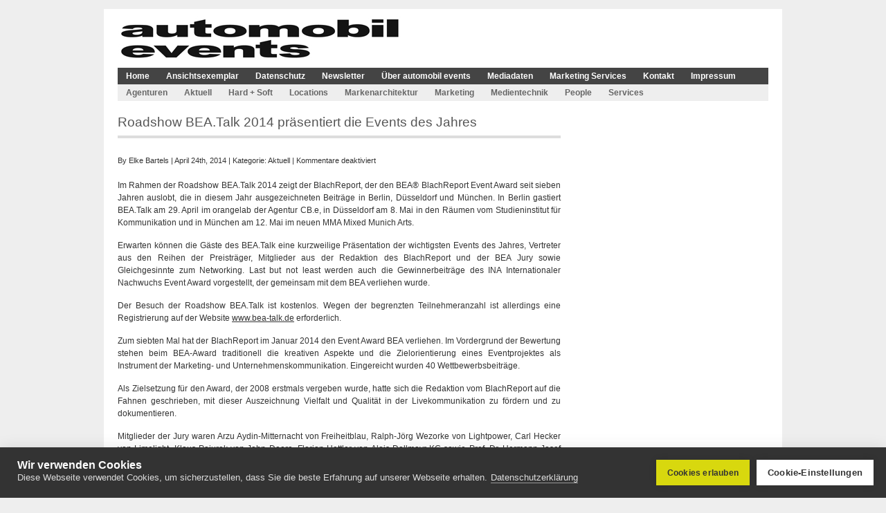

--- FILE ---
content_type: text/css
request_url: https://www.automobil-events.de/wp-content/themes/wyntonmagazine/style.css
body_size: 3790
content:
/*  
Theme Name: PRiNZ WyntonMagazine
Theme URI: 
Description: A premium magazine-style layout for Wordpress with multiple functionalities and additional page templates. "Brother" of my BranfordMagazine theme.
Version: 1.1
Author: Michael Oeser
Author URI: http://www.der-prinz.com

The CSS, XHTML and design is released under GPL:
http://www.opensource.org/licenses/gpl-license.php

Credits
 =======

My very special thanks go out to all of you out there
using the theme and sending me tons of emails telling me how great this theme is.

THANK YOU ALL!!!


/******************************************
*   HTML Elements                         
******************************************/

* {
	margin:0;
	padding:0;
}

body,html {
	min-height:101%;
}
	
body {
	background:/*url(images/backgrounds/bg_leadcontainer.jpg) repeat-x 0px 0px #252525*/ #eee;
	color: #333;
	padding: 13px 0 25px 0;
}

body, select, input, textarea {
	font: 12px Arial, Verdana, Sans-Serif;
	line-height:1.5em;
}
	
p {
	margin: 15px 0;
}


hr {
	display: block;
	height:4px;
	background:#ddd;
	border:0;
	}

small {
	font-size: 0.9em;
	padding:3px 0px;
	}

.advert {
         text-align:center;
         }
	
/******* Hyperlinks ********************/

/* standard link behaviour */
a:link, a:active, a:visited { 
	color:#333;
	text-decoration: underline; 
	} 
a:hover	{ 
	color:#333;
	text-decoration: none; 
	}

/* How the links in the leadstory area on the homepage look like */
#leadcontainer a {color:#fff;}

/* Title area links */
.title:link, .title:active, .title:visited { 
	color: #666; 
	text-decoration: none;
	} 
.title:hover { 
	color: #666; 
	text-decoration: underline;
	} 
	
/* HTML headline links */
h3 a:link, h3 a:active, h3 a:visited  {text-decoration:none;}
h3 a:hover {text-decoration:underline;}

h4 a:link, h4 a:active, h4 a:visited  {color:#666; text-decoration:none;}
h4 a:hover {text-decoration:underline;}

/* Links in the sidebar */
#sidelist a:link, #sidelist a:active, #sidelist a:visited {text-decoration:none;}
#sidelist a:hover {text-decoration:underline;}
#sidelist .children li a, #sidelist .children li a:visited {
	padding:2px 2px 2px 0px;
	border:0;
	background:#eee;
	color: #666;
	}
#sidelist .children li a:hover, #sidelist .children li a:active	{color:#000;}

/* How tags appear */
#tags a {text-decoration:none;}
#tags a:hover {text-decoration:underline;}

/* Links within comments metadata (date, Author etc.) */
.commentmetadata a:link, .commentmetadata a:active, .commentmetadata a:visited  {text-decoration:none;}
.commentmetadata a:hover {text-decoration:underline;}

/* Links in the footer */
#footer a {text-decoration: none;} 
#footer a:hover	{text-decoration: underline;}


/****** Images ****************************/

img, a:link img, a:visited img{border:0px solid #999; padding:1px;}
img.left,img.center,img.right,img.norm{ margin:5px 12px 5px 0; border:1px solid #999; padding:1px;}
img.left{ float:left; margin:0 12px 5px 0; }
img.center{ display:block; margin:0 auto 5px auto; }
img.right{ float:right; margin:0 0 5px 12px; }
#leadpic {float:left;margin: 0 20px 10px 0;padding:1px;border:1px solid #999;}
.home-cat-img {float:left; margin:0 6px 4px 0;}

	
		
/******************************************
*   Main Element Structure                         
******************************************/

#page { /* main container */
	width:940px;
	margin:0 auto;
	font-size:1em;
	background:#FFF;
	padding: 10px 20px 40px 20px;
	border-top:0px solid #999;
	border-bottom:0px solid #999;
	}

#branding {/* Where the logo is located */
	width:450px;
	height:75px;
	padding-bottom:0px;
        padding-top:0px;
	background:url(images/backgrounds/automobil.jpg) no-repeat;
	}

.left {
	float:left;
	}
.banner {
	float:right;
	margin-top:0px;
	margin-bottom: 12px;
}
.right {
	float:right;
	}

#sidebar {
	width: 240px;
	float:right
	}


/* The 3 columns on the homepage */

#homeleftcol {
	width:30%;
	border-right:1px solid #ccc;
	padding-right:20px;
	text-align:left;
	float:left;
	}
	
#homemidcol {
	width:30%;
	padding:0 20px 0 20px;
	text-align:left;
	float:left;
	}
	
#homerightcol {
	width:30%;
	border-left:1px solid #ccc;
	padding-left:20px;
	text-align:left;
	float:right;
	}
		
	
/******************************************
*   Sidebar stuff exept hyperlinks                        
******************************************/
	
#sidelist li {list-style:none}
	
.bullets li {
	list-style:none;
	border-bottom:1px solid #FFF;
	}
	
#sidelist .bullets li {
	list-style:square;
	margin-bottom:5px;
	margin-left:22px;
	}

#sidelist .children {background:#eee;}

#sidelist .children li {
	background: #eee;
	list-style: none;
	margin-left:15px;
	padding-left:15px;
	border-bottom:1px solid #fff;
	}
	
#sidelist .recent li{
	margin-bottom:5px;
	padding-left:20px;
	background:url(images/icons/icon_recent.gif) no-repeat;
	}

#sidelist .recent-comments li{
	margin-bottom:5px;
	padding-left:20px;
	background:url(images/icons/icon_comments.gif) no-repeat;
	}

#sidelist .more li{
	margin-bottom:5px;
	padding-left:20px;
	background:url(images/icons/icon_categories.gif) no-repeat;
	}

#sidelist .feed li{
	margin-bottom:5px;
	padding-left:20px;
	background:url(images/icons/rss.gif) no-repeat;
	}
	
	
	
/******************************************
*   All Headlines and related stuff                         
******************************************/

.leadmeta, .leadmeta a {/* That�s how the Date and Author appear in the leadarticle section above the Headline */
	font: 0.9em Arial, Helvetica, sans-serif;
	margin-top:-4px;
	color:#ddd;
	text-decoration:none;
	}
	
.blogtitle, .blogtitle a {/* That�s only relevant, if you don�t use an image for your Logo in the header */
	color: #000;
	font-size: 1.8em;
	font-family: Georgia, "Times New Roman", Times, serif;
	font-weight: regular;
	padding: 20px 0px 10px 0px;
	text-decoration:none;
	}

.cat-head {/* Background for the category teasers headline on the homepage */
	margin-bottom:3px;
	background-color:#ddd;
	padding:3px 2px 1px 4px;
	}

h1 {
	color: #555555;
	font-size: 1.6em;
	font-family: Arial, Helvetica, sans-serif;
	font-weight: bold;
	margin: 0px 10px 0px 0px;
	padding: 20px 0px 0px 10px;
	}
	
h2 {
	color: #555555;
	font: 1.6em Arial, Helvetica, sans-serif;
	font-weight:normal;
	padding-bottom:8px;
	border-bottom:4px solid #ddd;
	margin: 20px 0;
	}

h3 {
	font: 0.9em Arial, Helvetica, sans-serif;
	text-transform:uppercase;
	letter-spacing:0.1em;
	margin-bottom:4px;
	font-weight:bold;
	color:#999999;
	}

#sidebar h2, #sidebar h3 a {
	font: 0.9em Arial, Helvetica, sans-serif;
	text-transform:uppercase;
	letter-spacing:0.1em;
	margin-bottom:4px;
	font-weight:bold;
	color:#999999;
	}

#sidebar h3, #sidebar h2 {
	font-size:0.9em;
	border-top:4px solid #ddd;
	border-bottom:1px solid #ddd;
	padding:5px 0 5px 2px;
	margin:20px 0 15px 0;
	color:#999999;
	}

h3#respond {
	border-top:4px solid #ddd;
	margin-top:25px;
	padding-top:20px
	}

h3#comments {
	margin-top:32px
	}

h4 {
	color:#444;
	font-size:1.2em;
	margin-bottom:6px;
	}
	
	
/******************************************
*   Content styles                    
******************************************/

/* some structural styles for the content area */

#content {/* main content (left of sidebar) */
	width:640px;
	float:left
	}

#pagecontent { /* content area in static pages (without sidebar) */
	width:820px;
	float:left;
	}

#homecontent-top {/* The upper area on the homepage */
	margin-top: 5px;
	width: 940px;
}
	
#homecontent-bottom {/* The lower area f the homepage */
	width:900px;
	margin-top:20px;
	}

#homecontent-topleft {/* The left side of the upper area (where the leadstory area is located) */
	width: 600px;
	}

#homecontent-topright {/* The right upper area (where the three feature boxes appear) */
	width: 300px;
	}
	


/* The lead story on the honmepage */

#leadcontainer {
	background:/*url(images/backgrounds/bg_leadcontainer.jpg) repeat-x 0px 0px #777777 */ #444;
	color:#ddd;
	border-top:4px solid #e5e5e5;
	border-bottom:4px solid #e5e5e5;
	padding:15px;
	width:592px;
	min-height:380px;
	}



#leadcontainer .title {
	font:2.2em Arial, Helvetica, sans-serif;
	line-height:100%;
	display:block;
	padding-bottom:7px;
	color: #e5e5e5;
	}

#leadheader {
	display:block;
	}

#leadheader a {color:#ddd;}


	

.read-on a { /* This can be used to format the "continue readng..." link in the lead story */
	text-decoration:none;
	}
	
.read-on a:hover {color:#e5e5e5!important;}

	
/* Featured Articles formatting in "hometop-rightcol" */

.feature {
	background: #eee;
	padding:10px 10px 10px 20px;
	border-top:2px solid #ccc;
	border-bottom:2px solid #ccc;
	}

.feature:hover {
	background:#ddd;
	border-top:2px solid #999;
	border-bottom:2px solid #999;
	}

/*.feature p { margin:0;	}*/

#hometop-rightcol img {
	margin-bottom:4px;
	padding:1px;
	border:1px solid #999;
	}

#hometop-rightcol .feature {margin-bottom: 10px;}

#hometop-rightcol.title, #hometop-rightcol a.title  {
	font-family: Arial, Helvetica, sans-serif;
	font-size:1.2em;
	color: #666;
	margin:10px 0 15px 0;
	}

/**********************************************************/
	
.description {
	font-size: 1.3em;
	font-weight: bold; 
	color:#999;
	}
		
.title, a.title  {
	font-family: Arial, Helvetica, sans-serif;
	font-size:1.4em;
	color: #999999;
	margin:10px 0 15px 0;
	}
		
#homemidcol .clearfloat, #homeleftcol .clearfloat, #homerightcol .clearfloat {
	border-bottom:1px solid #ccc;
	padding:12px 0;
	}	

/* Pagination formats for the achives (previous and next links) */	

.navigation a {
	width: 120px;
	border: 1px dotted #ccc;
	padding:2px 4px 2px 4px;
	text-align:center;
	font-size:0.9em;
	text-decoration:none;
	color:#666;
	}

.navigation a:hover {
	background-color:#eee;
	}

.preventries {
	float:left;
	}

.nextentries {
	float:right;
	}
	

/*Post Formatting*/

.entry {
	padding-bottom:28px;
	text-align:justify;
	}

.post blockquote {
	color:#666;
	padding:6px 14px;
	margin:18px 35px;
	border-top:1px solid #DDD;
	border-bottom:1px solid #DDD;
	}	

.post ul li {
	list-style:square;
	margin-bottom:5px;
	margin-left:42px;
	}

.post ol li {
	margin-bottom:5px;
	margin-left:48px;
	}
	
#tags {
	padding:5px;
	background-color:#eee;
	border-bottom:1px solid #999;
	border-top:1px solid #999;	
	}	
		
.postmetadata {margin: 30px 0;}
	

/* Form Elements */

select {
	background:#eee;
	border-top:2px solid #999;
	border-bottom:2px solid #999;
	border-left:none;
	border-right:none;
	width:100%
	}
	

#searchform {padding:16px 5px 0 0;}

.searchbutton {
	font-weight:bold;
	padding: 1px;
	background:#fff;
	color:#999;
	border:1px solid #ddd;
	}

.searchbutton:hover {
	color:#666;
	background:#eee;
	border:1px solid #999;
	text-decoration:none;
	}

.searchfield {
	width:150px;
	padding: 1px 1px 1px 20px;
	background: url(images/icons/search-16.png) no-repeat #fff;
	color:#666;
	border:1px solid #ddd;
	}

.searchfield:hover, .searchfield:focus {
	background: url(images/icons/search-16.png) no-repeat #eee;
	border:1px solid #999;
	text-decoration:none;
	}


.button {
	font-weight:bold;
	padding: 1px;
	background:#fff;
	color:#666;
	border-top:2px solid #ddd;
	border-bottom:2px solid #ddd;
	border-left:none;
	border-right:none;
	}

.button:hover {
	color:#333;
	background:#eee;
	border-top:2px solid #999;
	border-bottom:2px solid #999;
	border-left:none;
	border-right:none;
	text-decoration:none;
	}

#commentform input {
	width: 170px;
	margin: 5px 5px 1px 0;
	border-top:2px solid #ddd;
	border-bottom:2px solid #ddd;
	border-left:none;
	border-right:none;
	}

#commentform textarea {
	background:#eee;
	width: 100%;
	margin-top:5px;
	border-top:2px solid #ddd;
	border-bottom:2px solid #ddd;
	border-left:none;
	border-right:none;
	}

#commentform textarea:hover, #commentform textarea:focus {background:#fff;}


/* Comments*/

.commentlist {
	padding-left:30px;
	}
	
.commentlist li {
	margin: 15px 0 3px;
	padding: 8px 15px 10px 15px;
	background:#eee;
	border-top:1px solid #999;
	border-bottom:1px solid #999;
	}

#commentform small {
	background:#FFF;
	font-weight:bold;
	padding:0;
	}
	
.commentmetadata {
	display: block;
	}

.commentlist small {
	background:#fff;
	padding:2px 5px 2px 5px;
	border-top:1px solid #999;
	border-bottom:1px solid #999;
	}

.commentlist cite { font-weight:bold; }	
	

/* Float Properties*/

.clear {
	clear:both;
	}

.clearfloat:after {
	display:block;
	visibility:hidden;
	clear:both;
	height:0;
	content:".";
	}

.clearfloat {/*never delete this otherwise MSIE will kill the layout */
	display:inline-block;
	}	

.clearfloat {/*never delete this otherwise MSIE will kill the layout */
	display:block;
	}
	
	
/******************************************
*   Footer                        
******************************************/

#footer {
	margin: 0 auto;
	width: 900px;
	font-size:0.9em;
	text-align:center;
	padding-top:15px;
	color:#666;
	}

#footer a {
	color:#333;
	}

/* ============== */
table.anzeige {
 background: #fff7ed;
 border: 1px solid #cccccc;
 margin-bottom: 5px;
 width: 300px;
}
table.anzeige tr {
 vertical-align: top;
}
table.anzeige tr > td.titel {
 color: #000000 !important;
 font-size: 12px;
 font-weight: bold;
 text-align: left;
}
table.anzeige tr > td.ads {
 font-color: #cccccc;
 font-size: 10px;
 text-align: left;
}
table.anzeige tr > td.video {
 text-align: center;
 width: 295px;
}
table.anzeige tr > td.video img {
 height: auto;
 max-width: 260px;
}
table.anzeige a {
 color: #0000bb;
}
table.anzeige a:hover {
 color: #ff0000;
}
.cc_container {
	opacity: 0.85;
}

.headerbanner {
}
.superbanner {
	margin: 5px 0 0;
	text-align: center;
}

--- FILE ---
content_type: application/javascript
request_url: https://www.automobil-events.de/wp-content/themes/wyntonmagazine/js/dropdowns.js
body_size: 528
content:
// Dropdown menue script taken from http://www.htmldog.com/articles/suckerfish/dropdowns/
// To modify the behaviour and look of the dropdown menues goto /styles/nav.css

<!--//--><![CDATA[//><!--
sfHover = function() {
	if (!document.getElementsByTagName) return false;
	// This is the first manu, the pages.
	var sfEls = document.getElementById("nav").getElementsByTagName("li");

	// This line below is for the second menu (categories). If you only have one menu - delete the line below //
	var sfEls1 = document.getElementById("catnav").getElementsByTagName("li");
	//

	for (var i=0; i<sfEls.length; i++) {
		sfEls[i].onmouseover=function() {
			this.className+=" sfhover";
		}
		sfEls[i].onmouseout=function() {
			this.className=this.className.replace(new RegExp(" sfhover\\b"), "");
		}
	}

	// This is for the second menu (categories). If you only have one menu - delete the "for" loop below //
	for (var i=0; i<sfEls1.length; i++) {
		sfEls1[i].onmouseover=function() {
			this.className+=" sfhover1";
		}
		sfEls1[i].onmouseout=function() {
			this.className=this.className.replace(new RegExp(" sfhover1\\b"), "");
		}
	}
	//

}
if (window.attachEvent) window.attachEvent("onload", sfHover);
//--><!]]>



--- FILE ---
content_type: text/javascript
request_url: https://cookiehub.net/cc/b5e504ef.js
body_size: 12492
content:
!function(e){function t(s){if(i[s])return i[s].exports;var a=i[s]={i:s,l:!1,exports:{}};return e[s].call(a.exports,a,a.exports,t),a.l=!0,a.exports}var i={};t.m=e,t.c=i,t.d=function(e,i,s){t.o(e,i)||Object.defineProperty(e,i,{configurable:!1,enumerable:!0,get:s})},t.n=function(e){var i=e&&e.__esModule?function(){return e.default}:function(){return e};return t.d(i,"a",i),i},t.o=function(e,t){return Object.prototype.hasOwnProperty.call(e,t)},t.p="javascripts/",t(t.s=0)}([function(e,t,i){e.exports=i(1)},function(e,t,i){"use strict";Object.defineProperty(t,"__esModule",{value:!0});i(2)},function(e,t,i){"use strict";var s=i(3),a=i(4),o=i(5),n=i(6);!function(e){for(var t=document.querySelectorAll("[data-consent]"),i=0;i<t.length;i++)"SCRIPT"!=t[i].nodeName&&"IFRAME"!=t[i].nodeName&&(t[i].dataset.display=t[i].style.display,void 0==t[i].dataset.inverse&&(t[i].style.display="none"));if(!e.hasInitialised){var l=(new a.a).util;e.Popup=function(){function e(){this.initialise.apply(this,arguments)}function t(e,t){this.options.features.preconsent=!0,this.options.features.geolocation=!1,this.options.features.cookieLaws=!1,this.choice.answered=!0,this.choice.cookieLaws=!1;for(var s=0;s<this.choice.categories.length;s++)this.choice.categories[s].value=!0;i.call(this,!0,3,!0),this.options.render&&c.call(this)}function i(e,t,i){if(e){this.options.onInitialise.bind(this)(this.choice)}else this.consentMode();for(var s=0;s<this.choice.categories.length;s++){var o=this.choice.categories[s].value;!this.choice.answered&&(this.options.features.preconsent||this.choice.preconsent||this.choice.categories[s].preconsent)&&(o=!0);for(var n=document.querySelectorAll('[data-consent="'+this.choice.categories[s].id+'"]'),c=0;c<n.length;c++)"SCRIPT"!=n[c].nodeName&&"IFRAME"!=n[c].nodeName&&(o?void 0==n[c].dataset.inverse?n[c].style.display=n[c].dataset.display:n[c].style.display="none":void 0==n[c].dataset.inverse?n[c].style.display="none":n[c].style.display=n[c].dataset.display);l.gtmVariable("cookiehub_"+this.choice.categories[s].id,o)}if(e?(this.consentMode(),l.gtmEvent("cookiehub_ready")):l.gtmEvent("cookiehub_modified"),i){var r=this.options.cookie;l.setCookie(r.name,JSON.stringify(this.choice),r.expiryDays,r.domain,r.path,this.options.encode,r.sameSite,r.secure)}t&&this.logConsent(t);for(var s=0;s<this.choice.categories.length;s++)if(!this.choice.categories[s].fired){this.choice.categories[s].fired=!0;var o=this.choice.categories[s].value;!this.choice.answered&&(this.options.features.preconsent||this.choice.preconsent||this.choice.categories[s].preconsent)&&(o=!0);var h=a.call(this,this.choice.categories[s].id);if(o)l.gtmEvent("cookiehub_"+this.choice.categories[s].id),this.injectDeferedScripts(this.choice.categories[s].id),null!=h&&(h.onAllow&&h.onAllow.call(this),this.options.onAllow.call(this,this.choice.categories[s].id));else if(null!=h&&!e){h.onRevoke&&h.onRevoke.call(this);var d=h.cookies;if(null!=d)for(var p=0;p<d.length;p++)"cookiehub"!=d[p].name&&(""==d[p].path?l.deleteStorage(d[p].name):l.deleteCookie(d[p].name,d[p].hostname));this.options.onRevoke.call(this,this.choice.categories[s].id)}}}function a(e){for(var t=0;t<this.options.categories.length;t++)if(this.options.categories[t].id==e)return this.options.categories[t];return null}function c(){if("ch2-theme-custom"==this.options.theme)r();else{var e=document.createElement("link");"ch2-theme-simple"==this.options.theme?e.href="https://static.cookiehub.com/c2/css/2.3.5.css":e.href="https://static.cookiehub.com/c2/css/2.3.5.css",e.type="text/css",e.rel="stylesheet",e.onload=r.bind(this),document.getElementsByTagName("head")[0].appendChild(e)}}function r(){this.options.enabled&&this.choice.cookieLaws||!this.options.render||d.call(this),this.options.enabled&&(d.call(this),this.choice.answered?setTimeout(function(e){e.openIcon()},10,this):this.options.dialog.enabled?setTimeout(function(e){e.openDialog()},10,this):setTimeout(function(e){e.openSettings()},10,this)),this.options.features.blockCookies&&this.blockCookies(),i.call(this,!0,!1,!1)}function h(){1==navigator.doNotTrack&&(this.choice.dnt=!0);for(var e=0;e<this.options.categories.length;e++){var t=this.options.categories[e],i=!t.changeable;this.options.features.preconsent&&(i=!0,t.tracking&&this.choice.dnt&&(i=!1));var s={cid:t.cid,id:t.id,value:i,preconsent:t.preconsent,fired:!1};this.choice.categories.push(s)}var a=l.getCookie(this.options.cookie.name,this.options.encode);if(void 0!=a){var o=JSON.parse(a),n=1;if(null!=o.revision&&(n=o.revision),n<this.options.revision){var t=this.options.cookie;return void l.deleteCookie(this.options.cookie.name,t.domain)}this.choice.answered=o.answered,this.choice.revision=o.revision,this.choice.cookieLaws=o.cookieLaws,this.choice.token=o.token;for(var e=0;e<this.choice.categories.length;e++)for(var c=0;c<o.categories.length;c++)this.choice.categories[e].id==o.categories[c].id&&(this.choice.categories[e].value=o.categories[c].value)}}function d(){var e=this.options,t=new n.a;t.initialize(this.options,this.choice);var i=t.render(),s=document.createElement("div");if(s.className="ch2",s.innerHTML=i,null==this.options.container?document.body.appendChild(s):this.options.container.appendChild(s),this.el.container=l.getFirstElementByClass("ch2-container"),this.el.settings=l.getFirstElementByClass("ch2-settings"),this.el.dialog=l.getFirstElementByClass("ch2-dialog"),this.el.icon=l.getFirstElementByClass("ch2-icon"),this.options.color&&"ch2-theme-simple"!=this.options.theme&&"ch2-theme-custom"!=this.options.theme){var a="";a+=".ch2-style-light .ch2-btn-primary, .ch2-style-dark .ch2-btn-primary { background: "+this.options.color,null!=this.options.accentTextColor&&""!=this.options.accentTextColor&&(a+=";color:"+this.options.accentTextColor),a+="}",a+=".ch2-style-light .ch2-btn-primary:hover, .ch2-style-dark .ch2-btn-primary:hover { background: "+this.options.color+"; box-shadow: 0px 0px 20px 0 "+this.options.color+"66; }",a+=".ch2-style-light .ch2-switch input:checked + label, .ch2-style-dark .ch2-switch input:checked + label { background: "+this.options.color+" }",a+=".ch2-style-light.ch2-icon a:hover svg { border: 2px solid "+this.options.color+"; fill: "+this.options.color+" }",a+=".ch2-style-dark.ch2-icon a:hover svg { border: 2px solid "+this.options.color+"; background: "+this.options.color+" }",a+="@media (max-width: 800px) {",a+=".ch2-settings-declaration table tbody tr td:not([colspan]):nth-child(1)::before { content: '"+t.getLabelValue("cookie_name")+": '; }",a+=".ch2-settings-declaration table tbody tr td:not([colspan]):nth-child(2)::before { content: '"+t.getLabelValue("cookie_hostname")+": '; }",a+=".ch2-settings-declaration table tbody tr td:not([colspan]):nth-child(3)::before { content: '"+t.getLabelValue("cookie_path")+": '; }",a+=".ch2-settings-declaration table tbody tr td:not([colspan]):nth-child(4)::before { content: '"+t.getLabelValue("cookie_expiry")+": '; }",a+="}";var o=document.createElement("style");o.type="text/css",o.styleSheet?o.styleSheet.cssText=a:o.appendChild(document.createTextNode(a)),document.getElementsByTagName("head")[0].appendChild(o)}this.el.container.addEventListener("click",this.containerClick.bind(this),!1);for(var c=l.getElementsByClass("ch2-open-settings-btn"),r=0;r<c.length;r++)c[r].addEventListener("click",this.openSettings.bind(this),!1);for(var h=l.getElementsByClass("ch2-close-settings-btn"),r=0;r<h.length;r++)h[r].addEventListener("click",this.closeSettings.bind(this),!1);var d=l.getElementsByClass("ch2-save-settings-btn");for(r=0;r<d.length;r++)d[r].addEventListener("click",this.saveSettings.bind(this),!1);var p=l.getElementsByClass("ch2-allow-all-btn");for(r=0;r<p.length;r++)p[r].addEventListener("click",this.allowCookies.bind(this),!1);var g=l.getElementsByClass("ch2-deny-all-btn");for(r=0;r<g.length;r++)g[r].addEventListener("click",this.denyCookies.bind(this),!1);var u=l.getElementsByClass("ch2-learn-more");for(r=0;r<u.length;r++)u[r].addEventListener("click",this.learnMoreClick.bind(this),!1);if(e.features.scan){var b=l.getElementsByClass("ch2-select-tab");for(r=0;r<b.length;r++)b[r].addEventListener("click",function(e){if(e.preventDefault(),!l.hasClass(this.parentElement,"active")){var t=null;if(this.href.indexOf("settings")>0?t=document.getElementById("ch2-settings"):this.href.indexOf("declaration")>0&&(t=document.getElementById("ch2-declaration")),null!=t){for(var i=l.getElementsByClass("ch2-settings-tab-container"),s=0;s<i.length;s++)i[s].style.display="none";for(var a=l.getElementsByClass("ch2-select-tab"),s=0;s<a.length;s++)l.removeClass(a[s].parentElement,"active");t.style.display="block",l.addClass(this.parentElement,"active")}}},!1)}var v=l.getFirstBodyElementByClass("cookiehub-declaration");if(null!=v){var f=t.renderDeclaration();v.innerHTML=f}}var p=(new s.a).mySettings;return e.prototype.el={},e.prototype.choice={answered:!1,preconsent:!1,revision:1,dnt:!1,cookieLaws:!0,token:"",categories:[]},e.prototype.initialise=function(e){if(this.options&&this.destroy(),l.deepExtend(this.options={},p),this.choice.revision=this.options.revision,l.isDevMode()){this.options.cookie.domain="",this.options.cookie.expiryDays=0;var s=document.createElement("div");s.style.cssText="position: fixed;bottom: 10px;opacity: 0.8;background: #fff;font-size: 12px;border: 1px solid #ccc;color: #000;right: 10px;z-index: 50;padding: 5px 9px;",s.innerHTML="CookieHub - Development mode",document.body.appendChild(s)}if(l.isPlainObject(e)&&l.deepExtend(this.options,e),h.call(this),l.isBot())this.choice.categories=[{cid:1,id:"necessary",value:!0,preconsent:!0,fired:!1},{cid:2,id:"preferences",value:!0,preconsent:!0,fired:!1},{cid:3,id:"analytics",value:!0,preconsent:!0,fired:!1},{cid:4,id:"marketing",value:!0,preconsent:!0,fired:!1},{cid:5,id:"uncategorized",value:!0,preconsent:!0,fired:!1}],t.call(this,!1);else if(this.options.features.geolocation)if(this.choice.answered)this.choice.cookieLaws?c.call(this):i.call(this,!0,!1,!1);else{var a=new XMLHttpRequest,o=this;a.onreadystatechange=function(){if(a.readyState==XMLHttpRequest.DONE)if(200==a.status){var e=JSON.parse(a.responseText);e.show||2==e.l&&2==o.options.features.geolocationLevel?c.call(o):t.call(o,!0)}else c.call(o)},a.open("GET","https://cookiehub.net/geo/?d="+location.hostname,!0),a.send()}else c.call(this)},e.prototype.logConsent=function(e){if(this.options&&this.options.features.log){if(!l.isBot()&&!this.choice.token||""==this.choice.token){for(var t="",i="ABCDEFGHIJKLMNOPQRSTUVWXYZabcdefghijklmnopqrstuvwxyz0123456789",s=0;s<64;s++)t+=i.charAt(Math.floor(Math.random()*i.length));this.choice.token=t;var a=this.options.cookie;l.getCookie(a.name,this.options.encode);l.setCookie(a.name,JSON.stringify(this.choice),a.expiryDays,a.domain,a.path,this.options.encode,a.sameSite,a.secure)}if(!l.isBot()){(new o.a).log(e,this.options,this.choice)}}},e.prototype.destroy=function(){this.options=null;for(var e=l.getFirstElementByClass("ch2");e.firstChild;)e.removeChild(e.firstChild)},e.prototype.consentMode=function(){if(this.options&&this.options.features.gcm&&(!this.options.features.preconsent||this.choice.answered)){var e=this.hasConsented("analytics"),t=this.hasConsented("marketing");l.gtag("consent","update",{ad_storage:t?"granted":"denied",analytics_storage:e?"granted":"denied"}),l.gtag("set","ads_data_redaction",!t)}},e.prototype.blockCookies=function(){if(!l.isBot())for(var e=0;e<this.choice.categories.length;e++){var t=this.choice.categories[e];if(!this.hasConsented(t.id)){var i=a.call(this,t.id);if(null!=i){var s=i.cookies;if(null!=s)for(var o=0;o<s.length;o++)"cookiehub"!=s[o].name&&(""==s[o].path?l.deleteStorage(s[o].name):l.deleteCookie(s[o].name,s[o].hostname))}}}},e.prototype.choiceModified=function(e,t){if(this.el.settings&&(void 0==e||3==e.eventPhase)){var s=JSON.parse(JSON.stringify(this.choice));this.choice.answered=!0;for(var a=l.getElementsByClass("ch2-switch-value"),o=0;o<this.choice.categories.length;o++)for(var n=this.choice.categories[o],c=0;c<a.length;c++)if(a[c].name==n.id){this.choice.categories[o].value!=a[c].checked&&(this.choice.categories[o].value=a[c].checked,this.choice.categories[o].fired=!1);break}return this.options.onStatusChange.call(this,this.choice,s),i.call(this,!1,1,!0),this}},e.prototype.injectDeferedScripts=function(e){for(var t=document.getElementsByTagName("script"),i=0;i<t.length;i++)if("text/plain"==t[i].type&&void 0!=t[i].dataset.consent&&"x-loaded"!=t[i].dataset.consent&&t[i].dataset.consent==e){var s=document.createElement("script");s.dataset.cc=t[i].dataset.consent,t[i].dataset.src?s.src=t[i].dataset.src:t[i].src&&(s.src=t[i].src),t[i].hasAttribute("nonce")&&s.setAttribute("nonce",t[i].getAttribute("nonce")),s.type="text/javascript",s.innerHTML=t[i].innerHTML,t[i].dataset.consent="x-loaded",null!=document.body?document.body.appendChild(s):document.getElementsByTagName("head")[0].appendChild(s)}for(var a=document.getElementsByTagName("iframe"),i=0;i<a.length;i++)void 0!=a[i].dataset.consent&&void 0!=a[i].dataset.src&&"x-loaded"!=a[i].dataset.consent&&a[i].dataset.consent==e&&(a[i].dataset.consent="x-loaded",a[i].src=a[i].dataset.src)},e.prototype.hasConsented=function(e,t){if(this.options){if(!this.choice.answered){if("necessary"==e)for(var i=0;i<this.choice.categories.length;i++){var s=this.choice.categories[i];if(s.id==e)return s.value}else for(var i=0;i<this.choice.categories.length;i++){var s=this.choice.categories[i];if(s.id==e&&s.preconsent)return!0}return!1}for(var i=0;i<this.choice.categories.length;i++){var s=this.choice.categories[i];if(s.id==e)return s.value}return this}},e.prototype.allowCookies=function(e,t){if(e&&e.preventDefault(),this.el.dialog){l.gtmEvent("cookiehub_click_allow_all");var s=JSON.parse(JSON.stringify(this.choice));this.choice.answered=!0;for(var a=0;a<this.choice.categories.length;a++){var o=this.choice.categories[a].value,n=this.choice.categories[a];o||(n.tracking||!this.choice.dnt)&&this.choice.dnt||(this.choice.categories[a].value=!0,this.choice.categories[a].fired=!1)}this.options.onStatusChange.call(this,this.choice,s);for(var c=l.getElementsByClass("ch2-switch-value"),r=0;r<c.length;r++)for(var a=0;a<this.choice.categories.length;a++){var n=this.choice.categories[a];n.id==c[r].name&&n.value!=c[r].checked&&(c[r].checked=n.value)}return this.closeDialog(),this.closeSettings(),i.call(this,!1,1,!0),this}},e.prototype.denyCookies=function(e,t){if(e&&e.preventDefault(),this.el.dialog){l.gtmEvent("cookiehub_click_deny_all");var s=JSON.parse(JSON.stringify(this.choice));this.choice.answered=!0;for(var a=0;a<this.choice.categories.length;a++){var o=this.choice.categories[a].value,n=this.choice.categories[a];"necessary"!=this.choice.categories[a].id&&o&&(this.choice.categories[a].value=!1,this.choice.categories[a].fired=!1)}this.options.onStatusChange.call(this,this.choice,s);for(var c=l.getElementsByClass("ch2-switch-value"),r=0;r<c.length;r++)for(var a=0;a<this.choice.categories.length;a++){var n=this.choice.categories[a];n.id==c[r].name&&n.value!=c[r].checked&&(c[r].checked=n.value)}return this.closeDialog(),this.closeSettings(),i.call(this,!1,1,!0),this}},e.prototype.learnMoreClick=function(e,t){if(this.el.dialog)return l.gtmEvent("cookiehub_click_learn_more"),this},e.prototype.saveSettings=function(e,t){if(e&&e.preventDefault(),this.el.settings&&this.el.dialog)return l.gtmEvent("cookiehub_click_save"),this.choiceModified(),this.closeSettings(),this},e.prototype.openSettings=function(e){if(e&&e.preventDefault(),this.el.settings&&this.el.dialog){if(l.gtmEvent("cookiehub_click_open_settings"),this.closeDialog(),this.closeIcon(),!l.hasClass(this.el.settings,"ch2-visible")){if(this.choice.answered||this.options.features.optional){var t=l.getFirstElementByClass("ch2-close-settings-btn");t.style.display=""}else{var t=l.getFirstElementByClass("ch2-close-settings-btn");t.style.display="none"}l.addClass(this.el.settings,"ch2-visible"),l.addClass(this.el.container,"ch2-block"),l.addClass(this.el.container,"ch2-scale"),document.getElementsByTagName("body")[0].style.overflow="hidden";var i=document.getElementById("ch2-settings-title");null!=i&&setTimeout(function(){i.focus()},100)}return this}},e.prototype.closeSettings=function(e,t){if(e&&e.preventDefault(),this.el.settings)return l.hasClass(this.el.settings,"ch2-visible")&&(l.removeClass(this.el.settings,"ch2-visible"),l.removeClass(this.el.container,"ch2-block"),l.removeClass(this.el.container,"ch2-scale"),document.getElementsByTagName("body")[0].style.removeProperty("overflow")),this.openIcon(),this},e.prototype.containerClick=function(e,t){return l.hasClass(e.target,"ch2-container")&&this.choice.answered&&l.hasClass(this.el.settings,"ch2-visible")&&this.closeSettings(),this},e.prototype.openDialog=function(){if(this.el.dialog){if(this.options.dialog.blockUI){l.addClass(this.el.container,"ch2-block"),document.getElementsByTagName("body")[0].style.overflow="hidden";var e=l.findFirstLink("ch2-dialog-content");null!=e&&setTimeout(function(){e.focus()},100)}return l.hasClass(this.el.dialog,"ch2-visible")||l.addClass(this.el.dialog,"ch2-visible"),this.closeIcon(),this}},e.prototype.closeDialog=function(){if(this.el.dialog)return l.hasClass(this.el.dialog,"ch2-visible")&&(l.removeClass(this.el.dialog,"ch2-visible"),l.removeClass(this.el.container,"ch2-block"),document.getElementsByTagName("body")[0].style.removeProperty("overflow")),this.openIcon(),this},e.prototype.openIcon=function(){if(this.el.icon)return l.hasClass(this.el.icon,"ch2-visible")||l.addClass(this.el.icon,"ch2-visible"),this},e.prototype.closeIcon=function(){if(this.el.icon)return l.hasClass(this.el.icon,"ch2-visible")&&l.removeClass(this.el.icon,"ch2-visible"),this},e.prototype.hasAnswered=function(e){return null!=this.choice&&this.choice.answered},e.prototype.getStatus=function(){return l.getCookie(this.options.cookie.name,this.options.encode)},e.prototype.clearStatus=function(){var e=this.options.cookie;l.setCookie(e.name,"",-1,e.domain,e.path,this.options.encode,e.sameSite,e.secure)},e}();var c;e.initialise=function(t,i,s){i||(i=function(){}),s||(s=function(){}),c=new e.Popup(t)},e.load=function(t,i,s){i||(i=function(){}),s||(s=function(){}),c=new e.Popup(t)},e.utils=l,e.hasInitialised=!0,e.hasConsented=function(e){for(var t=0;t<c.choice.categories.length;t++)if(c.choice.categories[t].id==e){var i=c.choice.categories[t].value;return!c.choice.answered&&(c.options.features.preconsent||c.choice.preconsent||c.choice.categories[t].preconsent)&&(i=!0),i}return!1},e.hasAnswered=function(){return null!=c&&c.hasAnswered()},e.allowAll=function(){c.allowCookies()},e.denyAll=function(){c.denyCookies()},e.openDialog=function(){c.openDialog()},e.closeDialog=function(){c.closeDialog()},e.openSettings=function(){c.openSettings()},e.closeSettings=function(){c.closeSettings()},window.cookieconsent=e}}(window.cookieconsent||{})},function(e,t,i){"use strict";function s(){this.mySettings={enabled:true,container:null,domainId:6971,revision:1,encode:true,theme:'ch2-theme-bar',style:'ch2-style-dark ch2-style-compact',color:'#d8d80e',accentTextColor:'#333333',learnMore:'/datenschutz/',learnMoreTarget:'',cookie:{name:'cookiehub',path:'/',domain:'',expiryDays:365,sameSite:'Lax',secure:false,},features:{scan:false,declaration:false,geolocation:false,log:false,translate:false,preconsent:false,blockCookies:false,hideBranding:false,gcm:false,gtm:true,optional:false},icon: {enabled:true,style:'ch2-style-dark ch2-icon-classic',position:'ch2-icon-left'},dialog: {enabled:true,position:'ch2-dialog-bottom',blockUI:false,actions:["allow","settings"],},labels: [{language_id: 5,code: 'de',default: true,general_learn_more: 'Datenschutzerkl&auml;rung',general_close: 'Schlie&szlig;en',general_session: 'Browsersitzung',general_year: 'jahr',general_years: 'jahre',general_month: 'monat',general_months: 'monate',general_week: 'woche',general_weeks: 'wochen',general_day: 'tag',general_days: 'tage',general_hour: 'stunde',general_hours: 'stunden',cookie_name: 'Name',cookie_hostname: 'Hostname',cookie_path: 'Pfad',cookie_expiry: 'Ablauf',cookie_3rd_party: 'Drittanbieter',cookie_http_only: 'HTTP nur',cookie_secure: 'Sicher',widget_title: 'Wir verwenden Cookies ',widget_message: 'Diese Webseite verwendet Cookies, um sicherzustellen, dass Sie die beste Erfahrung auf unserer Webseite erhalten.',widget_btn_allow_all: 'Cookies erlauben',widget_btn_settings: 'Cookie-Einstellungen',settings_title: 'Cookie-Einstellungen',settings_tab: 'Cookie Einstellungen',settings_message: 'Diese Webseite verwendet Cookies, um sicherzustellen, dass Sie die beste Erfahrung auf unserer Webseite erhalten.',settings_btn_save: 'Einstellungen speichern',settings_close: 'Schlie&szlig;en',declaration_tab: 'Cookie-Erkl&auml;rung',declaration_message: 'Die auf der Website verwendeten Cookies sind kategorisiert. Nachfolgend k&ouml;nnen Sie Informationen zu den einzelnen Kategorien lesen und einige oder alle zulassen oder ablehnen. Wenn Kategorien deaktiviert sind, die zuvor zugelassen wurden, werden alle dieser Kategorie zugewiesenen Cookies aus Ihrem Browser entfernt.\nZus&auml;tzlich sehen Sie eine Cookies-Liste und jede zugeordnete Kategorie und weitere Informationen in der Cookie-Erkl&auml;rung.',icon_btn: 'Cookie-Einstellungen bearbeiten',necessary_title: 'Notwendige Cookies',necessary_description: 'Einige Cookies sind erforderlich, um Kernfunktionen bereitzustellen. Die Webseite funktioniert nicht ordnungsgem&auml;&szlig; ohne diese Cookies und sie sind standardm&auml;&szlig;ig aktiviert.',preferences_title: 'Benutzereinstellungen',preferences_description: 'Cookies erm&ouml;glichen es uns dar&uuml;ber hinaus, Informationen &uuml;ber die Benutzung zu erhalten und unsere website den Anforderungen unserer Besucher anzupassen und zu optimieren. Dies kann das Speichern ausgew&auml;hlter W&auml;hrungen, Regionen, Sprachen oder Farbthemen beinhalten.',analytics_title: 'Analytische Cookies',analytics_description: 'Analytische Cookies helfen uns, unsere Webseite zu verbessern, indem wir Informationen &uuml;ber ihre Nutzung sammeln und melden.',marketing_title: 'Marketing-Cookies',marketing_description: 'Mithilfe von Marketing-Cookies werden Besucher &uuml;ber Websites hinweg verfolgt, um relevante und ansprechende Werbung anzuzeigen.',uncategorized_title: 'Andere Cookies',uncategorized_description: 'Die Cookies in dieser Kategorie wurden noch nicht kategorisiert und der Zweck ist derzeit m&ouml;glicherweise nicht bekannt.',general_learn_more_link: '',widget_btn_deny_all: 'Alle ablehnen'}],categories: [{cid:1,id:'necessary',changeable:false,default:true,tracking:false,preconsent:false,cookies:[]},{cid:3,id:'analytics',changeable:true,default:false,tracking:true,preconsent:false,cookies:[]},{cid:4,id:'marketing',changeable:true,default:false,tracking:true,preconsent:false,cookies:[]},],onDialogOpen:function(){},onDialogClose:function(){},onSettingsOpen:function(){},onSettingsClose:function(){},onInitialise:function(e){},onStatusChange:function(e,t){},onAllow:function(e){},onRevoke:function(e){},elements:{branding:'<p>Cookie consent by <a href="https://www.cookiehub.com" tabindex="-1" rel="noopener" target="_blank">CookieHub</a></p>',container:'<div class="ch2-container{{theme}}{{style}}">{{dialog}}{{settings}}</div>{{icon}}',dialog:{container:'<div class="ch2-dialog{{position}}" role="dialog" aria-labelledby="ch2-dialog-title" aria-describedby="ch2-dialog-description">{{content}}{{actions}}</div>',content:'<div class="ch2-dialog-content {{class}}">{{line1}}{{line2}}{{line3}}</div>',line1:'<p id="ch2-dialog-title"><strong>{{title}}</strong></p>',line2:'<p id="ch2-dialog-description">{{text}}</p>',line3:'<p><a href="{{url}}" rel="noopener" target="{{target}}" class="ch2-learn-more">{{link}}</a></p>',actions:'<div class="ch2-dialog-actions {{class}}">{{buttons}}</div>',button:'<button class="ch2-btn {{class}}">{{label}}</button>'},settings:{container:'<div class="ch2-settings{{class}}" role="dialog" aria-labelledby="ch2-settings-title" aria-describedby="ch2-settings-description">{{header}}{{tabbar}}<div class="ch2-settings-content">{{content}}</div>{{actions}}</div>',header:'<div class="ch2-settings-header"><a href="#" class="ch2-close-settings-btn" aria-label="{{close}}"></a><p id="ch2-settings-title" tabindex="0"><strong>{{title}}</strong></p></div>',content:'<div class="ch2-settings-tab-container" id="ch2-settings">{{line1}}{{line2}}{{button1}}{{button3}}{{options}}{{branding}}</div>',line1:'<p id="ch2-settings-description">{{text}}</p>',line2:'<p><a href="{{url}}" rel="noopener" target="{{target}}" class="ch2-learn-more">{{link}}</a></p>',actions:'<div class="ch2-settings-actions">{{branding}}{{button2}}</div>',button1:'<button class="ch2-btn ch2-btn-secondary ch2-allow-all-btn">{{label}}</button>',button2:'<button class="ch2-btn ch2-btn-primary ch2-save-settings-btn">{{label}}</button>',button3:'<button class="ch2-btn ch2-btn-secondary ch2-deny-all-btn">{{label}}</button>',options:{container:'<div class="ch2-settings-options">{{options}}</div>',option:'<div class="ch2-settings-option">{{switch}}{{details}}</div>',switch:'<div class="ch2-switch"><input type="checkbox" class="ch2-switch-value" name="{{name}}" aria-labelledby="ch2-{{id}}-title" id="c2-{{id}}"{{is-checked}}{{is-disabled}}><label for="c2-{{id}}" aria-hidden="true" tabindex="-1">&#8;</label></div>',details:'<div class="ch2-settings-option-details"><p id="ch2-{{id}}-title"><strong>{{title}}</strong></p><p>{{text}}</p></div>'},tabbar:{container:'<div class="ch2-settings-tabs"><ul>{{items}}</ul></div>',item:'<li class="{{active}}"><a href="{{link}}" class="ch2-select-tab">{{name}}</a></li>'}},declaration:{container:'<div class="ch2-settings-tab-container" id="ch2-declaration" style="display:none"><div class="ch2-settings-declaration">{{line1}}{{line2}}{{categories}}</div></div>',line1:"<p>{{text}}</p>",line2:'<p><a href="{{url}}" rel="noopener" target="{{target}}" class="ch2-learn-more">{{link}}</a></p>',categories:{container:'<div class="ch2-declaration-category">{{details}}{{table}}</div>',details:'<p class="ch2-header"><strong>{{title}}</strong></p><p>{{text}}</p>',table:"<table><thead><tr><th>{{name}}</th><th>{{hostname}}</th><th>{{path}}</th><th>{{expiry}}</th><th>&nbsp;</th></tr></thead><tbody>{{cookies}}</tbody></table>",cookie:'<tr><td>{{name}}</td><td>{{hostname}}</td><td>{{path}}</td><td>{{expiry}}</td><td>{{tags}}</td></tr><tr><td colspan="5"><p>{{description}}</p></td></tr>',cookieAlt:"<tr><td>{{name}}</td><td>{{hostname}}</td><td>{{path}}</td><td>{{expiry}}</td><td>{{tags}}</td></tr>"}},bodyDeclaration:{container:'{{line1}}{{line2}}<div class="cookiehub-categories">{{categories}}</div>',line1:"<p>{{text}}</p>",line2:'<p><a href="{{url}}" rel="noopener" target="{{target}}" class="ch2-learn-more">{{link}}</a></p>',categories:{container:'<div class="cookiehub-category">{{details}}{{table}}</div>',details:"<h3>{{title}}</h3><p>{{text}}</p>",table:"<table><thead><tr><th>{{name}}</th><th>{{hostname}}</th><th>{{path}}</th><th>{{expiry}}</th><th>&nbsp;</th></tr></thead><tbody>{{cookies}}</tbody></table>",cookie:'<tr><td>{{name}}</td><td>{{hostname}}</td><td>{{path}}</td><td>{{expiry}}</td><td>{{tags}}</td></tr><tr><td colspan="5"><p>{{description}}</p></td></tr>',cookieAlt:"<tr><td>{{name}}</td><td>{{hostname}}</td><td>{{path}}</td><td>{{expiry}}</td><td>{{tags}}</td></tr>"}},icon:{container:'<div class="ch2-icon{{style}}{{position}}"><a href="#" class="ch2-open-settings-btn">{{svg}}<span>{{link}}</span></a></div>',svg:'<svg xmlns="http://www.w3.org/2000/svg" viewBox="0 0 23.03 23.02"><path d="M10.31.08a5.25,5.25,0,0,0-.25,1.11c-.1.57-.2,1.08-.22,1.14s-.1.11-.27.14a5.2,5.2,0,0,0-.68.17l-.46.14-.2-.22c-.1-.13-.44-.52-.74-.88A2.83,2.83,0,0,0,6.83,1a4.14,4.14,0,0,0-1,.5c-1,.58-1.06.62-1.06.76A10.66,10.66,0,0,0,5.13,3.4l.38,1L5,5l-.53.54-.17-.07c-.69-.27-1.92-.7-2-.7s-.19,0-.76,1.06a4.52,4.52,0,0,0-.5,1c0,.08.24.3.67.66l.87.75.22.19-.13.46a6,6,0,0,0-.18.69c0,.16-.06.24-.14.26s-.55.12-1.11.22a8.44,8.44,0,0,0-1.11.24C0,10.35,0,10.36,0,11.5s0,1.14.09,1.21A5.07,5.07,0,0,0,1.18,13l1.11.2c.08,0,.12.08.16.23s.1.42.18.68a4.33,4.33,0,0,1,.13.52,9.1,9.1,0,0,1-.87.76,4.94,4.94,0,0,0-.87.84,4.14,4.14,0,0,0,.5,1c.58,1,.61,1.06.76,1.06a11.47,11.47,0,0,0,1.13-.37l1-.38L5,18l.53.53-.06.17c-.27.69-.7,1.91-.7,2s0,.19,1.06.77a4.53,4.53,0,0,0,1,.5,3.75,3.75,0,0,0,.8-.84l.75-.88s.21,0,.51.1l.68.17c.17,0,.24.06.27.13s.13.57.22,1.14a6,6,0,0,0,.25,1.11c.07.08.19.09,1.21.09s1.15,0,1.22-.11A7.21,7.21,0,0,0,13,21.79c.1-.55.2-1.05.22-1.11s.1-.11.27-.13.46-.11.68-.18l.46-.13.2.22.74.87a2.83,2.83,0,0,0,.66.67,4.14,4.14,0,0,0,1-.5c1-.58,1.06-.62,1.06-.76s-.17-.57-.37-1.13l-.38-1,.53-.54.53-.54.17.07c.69.27,1.92.7,2,.7s.18-.05.76-1.06a4.14,4.14,0,0,0,.5-1,4.67,4.67,0,0,0-.88-.84,6.37,6.37,0,0,1-.85-.79s.08-.35.17-.71.19-.65.26-.68.54-.11,1.09-.21a7.21,7.21,0,0,0,1.12-.24c.11-.07.11-.08.11-1.22s0-1.15-.11-1.22a8.59,8.59,0,0,0-1.12-.24c-.55-.1-1-.19-1.09-.21s-.14-.2-.26-.68-.17-.67-.17-.71a8,8,0,0,1,.85-.79A1,1,0,0,0,22,6.58a1,1,0,0,0-.5-.76c-.58-1-.62-1.07-.76-1.07s-1.31.43-2,.7l-.17.07L18.05,5l-.53-.54.38-1c.14-.37.27-.75.38-1.13,0-.14-.06-.18-1.07-.76a4.14,4.14,0,0,0-1-.5,2.83,2.83,0,0,0-.66.67c-.3.36-.64.75-.74.88l-.2.22-.46-.14c-.25-.08-.56-.15-.68-.18s-.24-.06-.27-.13-.12-.56-.21-1.11A8.27,8.27,0,0,0,12.73.11C12.67,0,12.65,0,11.52,0S10.38,0,10.31.08Zm2,6.08a5.24,5.24,0,0,1,3,1.53,5.28,5.28,0,0,1,1.59,4.07,5.35,5.35,0,0,1-.39,1.76A5.41,5.41,0,0,1,6.34,9.93,5.64,5.64,0,0,1,7,8.48,7.41,7.41,0,0,1,8.5,7,5.44,5.44,0,0,1,12.36,6.16Z"/></svg>',link:"{{label}}"}}}}t.a=s},function(e,t,i){"use strict";function s(e,t,i){return t in e?Object.defineProperty(e,t,{value:i,enumerable:!0,configurable:!0,writable:!0}):e[t]=i,e}function a(){this.util={escapeRegExp:function(e){return e.replace(/[\-\[\]\/\{\}\(\)\*\+\?\.\\\^\$\|]/g,"\\$&")},getFirstElementByClass:function(e){var t=document.getElementsByClassName("ch2")[0],i=t.getElementsByClassName(e);return i.length>0?i[0]:null},findFirstLink:function(e){var t=document.getElementsByClassName("ch2")[0],i=t.getElementsByClassName(e);if(i.length>0){var s=i[0],a=s.getElementsByTagName("a");if(null!=a&&a.length>0)return a[0]}return null},getFirstBodyElementByClass:function(e){var t=document.body.getElementsByClassName(e);return t.length>0?t[0]:null},getElementById:function(e){return document.getElementsByClassName("ch2")[0].getElementById(e)},getElementsByClass:function(e){var t=document.getElementsByClassName("ch2")[0];"ch2-open-settings-btn"==e&&(t=document.body);var i=t.getElementsByClassName(e);return i.length>0?i:[]},hasClass:function(e,t){var i=" ";return 1===e.nodeType&&(i+e.className+i).replace(/[\n\t]/g,i).indexOf(i+t+i)>=0},addClass:function(e,t){e.className.indexOf(t)<0&&(e.className+=" "+t)},removeClass:function(e,t){var i=new RegExp("\\b"+this.escapeRegExp(t)+"\\b");e.className=e.className.replace(i,"")},getCookie:function(e){var t=arguments.length>1&&void 0!==arguments[1]&&arguments[1],i="; "+document.cookie,s=i.split("; "),a=void 0;if(void 0!=s)for(var o=0;o<s.length;o++){var n=s[o].split(e+"=");void 0!=n&&2==n.length&&(a=n[1])}if(t)try{a=atob(a)}catch(e){}return a},setCookie:function(e,t,i,s,a){var o=arguments.length>5&&void 0!==arguments[5]&&arguments[5],n=arguments.length>6&&void 0!==arguments[6]?arguments[6]:"None",l=arguments.length>7&&void 0!==arguments[7]&&arguments[7];o&&(t=btoa(t));var c=new Date;c.setDate(c.getDate()+(i||365));var r=[e+"="+t,"expires="+c.toUTCString(),"path="+(a||"/")];s&&r.push("domain="+s),""!=n&&r.push("SameSite="+n),l&&r.push("Secure"),document.cookie=r.join(";")},deleteCookie:function(e,t){e.indexOf("*")>0&&(e=e.replace("*",""));var i="; "+document.cookie,s=i.split("; ");if(window.location.hostname==t&&(t=""),void 0!=s)for(var a=0;a<s.length;a++){var o=s[a].split("=");void 0!=o&&o.length>1&&(o[0]==e||e.length>3&&o[0].substr(0,e.length)==e)&&(document.cookie=o[0]+"=; Expires=Thu, 01 Jan 1970 00:00:00 GMT;",document.cookie=o[0]+"=; Expires=Thu, 01 Jan 1970 00:00:00 GMT;domain="+t,document.cookie=o[0]+"=; Expires=Thu, 01 Jan 1970 00:00:00 GMT;domain=."+window.location.hostname)}},deleteStorage:function(e){e.indexOf("*")>0&&(e=e.replace("*",""));for(var t=0;t<localStorage.length;t++){var i=localStorage.key(t);if(null!=i&&i.length>=e.length){if(i==e){localStorage.removeItem(i);break}i.substr(0,e.length)==e&&localStorage.removeItem(i)}}for(var t=0;t<sessionStorage.length;t++){var s=sessionStorage.key(t);if(null!=s&&s.length>=e.length){if(s==e){sessionStorage.removeItem(s);break}s.substr(0,e.length)==e&&sessionStorage.removeItem(s)}}},deepExtend:function(e,t){for(var i in t)t.hasOwnProperty(i)&&(i in e&&this.isPlainObject(e[i])&&this.isPlainObject(t[i])?this.deepExtend(e[i],t[i]):e[i]=t[i]);return e},isPlainObject:function(e){return"object"===(void 0===e?"undefined":o(e))&&null!==e&&e.constructor==Object},isBot:function(){var e=new RegExp("(cookiehubscan|googlebot|adsbot|mediapartners|baidu|bingbot|bingpreview|sogou|proximic|duckduckbot|teoma|slurp|yandex|semrush|lighthouse|gtmetrix|pingdom)","i"),t=navigator.userAgent;return e.test(t)},isDevMode:function(){for(var e=document.getElementsByTagName("script"),t=0;t<e.length;t++){var i=e[t].src;if(null!=i&&i.indexOf("cookiehub")>0&&i.indexOf("/dev/c2")>0)return!0}return!1},gtmEvent:function(e){setTimeout(function(){window.dataLayer=window.dataLayer||[],window.dataLayer.push({event:e})},500)},gtmVariable:function(e,t){var i=s({},e,t);window.dataLayer=window.dataLayer||[],window.dataLayer.push(i)},gtag:function(){window.dataLayer=window.dataLayer||[],window.dataLayer.push(arguments)}}}t.a=a;var o="function"==typeof Symbol&&"symbol"==typeof Symbol.iterator?function(e){return typeof e}:function(e){return e&&"function"==typeof Symbol&&e.constructor===Symbol&&e!==Symbol.prototype?"symbol":typeof e}},function(e,t,i){"use strict";function s(){this.log=function(e,t,i){for(var s=[],a=0;a<i.categories.length;a++)s.push({i:i.categories[a].cid,v:i.categories[a].value});var o={a:e,r:t.revision,d:t.domainId,u:location.href,t:i.token,s:JSON.stringify(s)},n=new XMLHttpRequest;n.onreadystatechange=function(){n.readyState==XMLHttpRequest.DONE&&n.status},n.open("POST","https://ds.cookiehub.net/log",!0),n.setRequestHeader("Content-type","application/x-www-form-urlencoded"),n.send(JSON.stringify(o))}}t.a=s},function(e,t,i){"use strict";function s(){this.initialize=function(e,t){this.opts=e,this.choice=t},this.hasCookies=function(){for(var e=0;e<this.opts.categories.length;e++){var t=this.opts.categories[e];if(null!=t.cookies&&t.cookies.length>0)return!0}return!1},this.getLabelValue=function(e){var t=this.opts.labels[0];if(this.opts.language)for(var i=0;i<this.opts.labels.length;i++)if(this.opts.labels[i].code==this.opts.language){t=this.opts.labels[i];break}if(this.opts.features.translate){var s=navigator.language;s.length>2&&(s=s.substr(0,2));for(var i=0;i<this.opts.labels.length;i++)if(this.opts.labels[i].code==s){t=this.opts.labels[i];break}}return e=e.replace("required_","necessary_"),void 0!=t[e]?this.decodeHTML(t[e]):""},this.getCDValue=function(e,t){var i=this.opts.labels[0];if(this.opts.language)for(var s=0;s<this.opts.labels.length;s++)if(this.opts.labels[s].code==this.opts.language){i=this.opts.labels[s];break}if(this.opts.features.translate){var a=navigator.language;a.length>2&&(a=a.substr(0,2));for(var s=0;s<this.opts.labels.length;s++)if(this.opts.labels[s].code==a){i=this.opts.labels[s];break}}if(null!=i.descriptions)for(var o=0;o<i.descriptions.length;o++){var n=i.descriptions[o];if(n.key==e||n.key+"*"==e)return this.decodeHTML(n.value)}return t},this.decodeHTML=function(e){var t=document.createElement("textarea");return t.innerHTML=e,t.value},this.getTarget=function(){var e="_self";return-1==this.opts.learnMore.indexOf(location.hostname)&&(e="_blank"),null!=this.opts.learnMoreTarget&&""!=this.opts.learnMoreTarget&&(e=this.opts.learnMoreTarget),e},this.render=function(){var e=this.opts.elements.container;e=e.replace("{{theme}}"," "+this.opts.theme),e=e.replace("{{style}}"," "+this.opts.style);var t=this.opts.elements.dialog.container;t=t.replace("{{position}}"," "+this.opts.dialog.position),null==this.opts.dialog.actions&&(this.opts.dialog.actions=["allow","settings"]),null==this.opts.settings?this.opts.settings={actions:["allow","deny"]}:null==this.opts.settings.actions&&(this.opts.settings.actions=["allow","deny"]),null==this.opts.dialog.simplifyMarkup&&(this.opts.dialog.simplifyMarkup=!1);var i=this.opts.elements.dialog.content,s=this.opts.elements.dialog.line1;s=s.replace("{{title}}",this.getLabelValue("widget_title")),i=i.replace("{{line1}}",s);var a=this.opts.elements.dialog.line2;if(a=a.replace("{{text}}",this.getLabelValue("widget_message")),i=i.replace("{{line2}}",a),this.opts.learnMore.length>0||""!=this.getLabelValue("general_learn_more_link")){var o=this.opts.elements.dialog.line3,n=this.opts.learnMore;""!=this.getLabelValue("general_learn_more_link")&&(n=this.getLabelValue("general_learn_more_link")),o=o.replace("{{url}}",n),o=o.replace("{{link}}",this.getLabelValue("general_learn_more")),o=o.replace("{{target}}",this.getTarget()),i=i.replace("{{line3}}",o)}else i=i.replace("{{line3}}","");i=3!=this.opts.dialog.actions.length||this.opts.dialog.simplifyMarkup?i.replace("{{class}}",""):i.replace("{{class}}","ch2-dialog-content-morespace"),t=t.replace("{{content}}",i);var l=this.opts.elements.dialog.actions,c=this.opts.elements.dialog.button;3!=this.opts.dialog.actions.length||this.opts.dialog.simplifyMarkup?l=l.replace("{{class}}",""):(l=l.replace("{{class}}","ch2-dialog-actions-vertical"),l=l.replace("{{buttons}}","<div>{{buttons}}</div><div>{{settings}}</div>"));var r=[null,null,null];null==this.opts.dialog.actions&&(this.opts.dialog.actions=["allow","settings"]);var h=c,d=this.getLabelValue("widget_btn_allow_all"),p="ch2-allow-all-btn ch2-btn-primary";d.length>24?p+=" ch2-btn-text-xxs":d.length>22?p+=" ch2-btn-text-xs":d.length>18&&(p+=" ch2-btn-text-sm"),h=h.replace("{{label}}",d),h=h.replace("{{class}}",p);for(var g=0;g<this.opts.dialog.actions.length;g++){var u=this.opts.dialog.actions[g];if("allow"==u){r[g]=h;break}}var b=c,v=this.getLabelValue("widget_btn_deny_all"),f="ch2-deny-all-btn ch2-btn-primary";v.length>24?f+=" ch2-btn-text-xxs":v.length>22?f+=" ch2-btn-text-xs":v.length>18&&(f+=" ch2-btn-text-sm"),b=b.replace("{{label}}",v),b=b.replace("{{class}}",f);for(var g=0;g<this.opts.dialog.actions.length;g++){var u=this.opts.dialog.actions[g];if("deny"==u){r[g]=b;break}}var m=c,y=this.getLabelValue("widget_btn_settings"),k="ch2-open-settings-btn ch2-btn-secondary";y.length>24?k+=" ch2-btn-text-xxs":y.length>22?k+=" ch2-btn-text-xs":y.length>18&&(k+=" ch2-btn-text-sm"),m=m.replace("{{label}}",y),m=m.replace("{{class}}",k);for(var g=0;g<this.opts.dialog.actions.length;g++){var u=this.opts.dialog.actions[g];if("settings"==u){r[g]=m;break}}if(null!=r[0]){var _=r[0];null!=r[1]&&(_+=r[1]),3==this.opts.dialog.actions.length&&this.opts.dialog.simplifyMarkup&&(_+=r[2]),l=l.replace("{{buttons}}",_)}if(null==r[2]||this.opts.dialog.simplifyMarkup?l=l.replace("{{settings}}",""):(r[2]=r[2].replace("ch2-btn-secondary","ch2-btn-transparent"),l=l.replace("{{settings}}",r[2])),t=t.replace("{{actions}}",l),e=e.replace("{{dialog}}",t),this.opts.icon.enabled&&null!=this.opts.categories&&this.opts.categories.length>0){var w=this.opts.elements.icon.container;w=w.replace("{{style}}"," "+this.opts.icon.style),w=w.replace("{{position}}"," "+this.opts.icon.position);var C=this.opts.elements.icon.link;C=C.replace("{{label}}",this.getLabelValue("icon_btn")),w=w.replace("{{link}}",C),w=w.replace("{{svg}}",this.opts.elements.icon.svg),e=e.replace("{{icon}}",w)}else e=e.replace("{{icon}}","");var x=this.opts.elements.settings.container,L=this.opts.elements.settings.header;if(L=L.replace("{{close}}",this.getLabelValue("general_close")),L=L.replace("{{title}}",this.getLabelValue("settings_title")),x=x.replace("{{header}}",L),this.opts.features.scan&&this.hasCookies()&&this.opts.features.declaration){var E=this.opts.elements.settings.tabbar.container,V=this.opts.elements.settings.tabbar.item;V=V.replace("{{active}}","active"),V=V.replace("{{link}}","#ch2-settings"),V=V.replace("{{name}}",this.getLabelValue("settings_tab"));var S=this.opts.elements.settings.tabbar.item;S=S.replace("{{active}}",""),S=S.replace("{{link}}","#ch2-declaration"),S=S.replace("{{name}}",this.getLabelValue("declaration_tab")),E=E.replace("{{items}}",V+S),x=x.replace("{{tabbar}}",E),x=x.replace("{{class}}"," ch2-settings-scan")}else x=x.replace("{{tabbar}}",""),x=x.replace("{{class}}","");var B=this.opts.elements.settings.content;B=this.opts.features.hideBranding?B.replace("{{branding}}",""):B.replace("{{branding}}",this.opts.elements.branding);var T=this.opts.elements.settings.line1;if(T=T.replace("{{text}}",this.getLabelValue("settings_message")),B=B.replace("{{line1}}",T),this.opts.learnMore.length>0||""!=this.getLabelValue("general_learn_more_link")){var M=this.opts.elements.settings.line2,n=this.opts.learnMore;""!=this.getLabelValue("general_learn_more_link")&&(n=this.getLabelValue("general_learn_more_link")),M=M.replace("{{url}}",n),M=M.replace("{{link}}",this.getLabelValue("general_learn_more")),M=M.replace("{{target}}",this.getTarget()),B=B.replace("{{line2}}",M)}else B=B.replace("{{line2}}","");var N=[null,null],D=this.opts.elements.settings.button1;D=D.replace("{{label}}",this.getLabelValue("widget_btn_allow_all"));var O=this.opts.elements.settings.button3;O=O.replace("{{label}}",this.getLabelValue("widget_btn_deny_all"));for(var A=0;A<this.opts.settings.actions.length;A++){var I=this.opts.settings.actions[A];"allow"==I?N[A]=D:"deny"==I&&(N[A]=O)}B=null!=N[0]?B.replace("{{button1}}",N[0]):B.replace("{{button1}}",""),B=null!=N[1]?B.replace("{{button3}}",N[1]):B.replace("{{button3}}","");for(var P="",R=0;R<this.opts.categories.length;R++){var H=this.opts.categories[R],j=this.opts.elements.settings.options.option,J=this.opts.elements.settings.options.switch;J=J.replace(/{{name}}/g,H.id),J=J.replace(/{{id}}/g,R);for(var F=!1,q=0;q<this.choice.categories.length;q++){var z=this.choice.categories[q];if(z.id==H.id&&z.value){F=!0;break}}this.choice.answered||(F=(!this.choice.dnt||!this.opts.categories[R].tracking)&&H.default),J=J.replace("{{is-checked}}",F?" checked":""),J=J.replace("{{is-disabled}}",H.changeable?"":"  disabled"),J=J.replace("{{title}}",this.getLabelValue(H.id+"_title"));var G=this.opts.elements.settings.options.details;G=G.replace(/{{id}}/g,R),G=G.replace("{{title}}",this.getLabelValue(H.id+"_title")),G=G.replace("{{text}}",this.getLabelValue(H.id+"_description")),j=j.replace("{{switch}}",J),j=j.replace("{{details}}",G),P+=j}var X=this.opts.elements.settings.options.container;if(X=X.replace("{{options}}",P),B=B.replace("{{options}}",X),this.opts.features.scan&&this.opts.features.declaration){var U=this.opts.elements.declaration.container,Z=this.opts.elements.declaration.line1;if(Z=Z.replace("{{text}}",this.getLabelValue("declaration_message")),U=U.replace("{{line1}}",Z),this.opts.learnMore.length>0||""!=this.getLabelValue("general_learn_more_link")){var n=this.opts.learnMore;""!=this.getLabelValue("general_learn_more_link")&&(n=this.getLabelValue("general_learn_more_link"));var $=this.opts.elements.declaration.line2;$=$.replace("{{url}}",n),$=$.replace("{{link}}",this.getLabelValue("general_learn_more")),$=$.replace("{{target}}",this.getTarget()),U=U.replace("{{line2}}",$)}else U=U.replace("{{line2}}","");for(var K="",R=0;R<this.opts.categories.length;R++){var H=this.opts.categories[R],Q=this.opts.elements.declaration.categories.container,W=this.opts.elements.declaration.categories.details;if(W=W.replace("{{title}}",this.getLabelValue(H.id+"_title")),W=W.replace("{{text}}",this.getLabelValue(H.id+"_description")),Q=Q.replace("{{details}}",W),null!=H.cookies&&H.cookies.length>0){for(var Y=this.opts.elements.declaration.categories.table,ee="",q=0;q<H.cookies.length;q++){var te=this.opts.elements.declaration.categories.cookie,ie=this.getCDValue(H.cookies[q].name,H.cookies[q].description);null!=ie&&""!=ie||(te=this.opts.elements.declaration.categories.cookieAlt),te=te.replace("{{name}}",H.cookies[q].name),te=te.replace("{{hostname}}",H.cookies[q].hostname),te=te.replace("{{path}}",H.cookies[q].path);var se=H.cookies[q].expiry;"Session"==se?se=this.getLabelValue("general_session"):(se=se.replace("{hour}",this.getLabelValue("general_hour")),se=se.replace("{hours}",this.getLabelValue("general_hours")),se=se.replace("{week}",this.getLabelValue("general_week")),se=se.replace("{weeks}",this.getLabelValue("general_weeks")),se=se.replace("{day}",this.getLabelValue("general_day")),se=se.replace("{days}",this.getLabelValue("general_days")),se=se.replace("{month}",this.getLabelValue("general_month")),se=se.replace("{months}",this.getLabelValue("general_months")),se=se.replace("{year}",this.getLabelValue("general_year")),se=se.replace("{years}",this.getLabelValue("general_years"))),te=te.replace("{{expiry}}",se),te=te.replace("{{description}}",ie);var ae="";H.cookies[q].thirdparty&&(ae+="<span>"+this.getLabelValue("cookie_3rd_party")+"</span>"),te=te.replace("{{tags}}",ae),ee+=te}Y=Y.replace("{{cookies}}",ee),Y=Y.replace("{{name}}",this.getLabelValue("cookie_name")),Y=Y.replace("{{hostname}}",this.getLabelValue("cookie_hostname")),Y=Y.replace("{{path}}",this.getLabelValue("cookie_path")),Y=Y.replace("{{expiry}}",this.getLabelValue("cookie_expiry")),Q=Q.replace("{{table}}",Y)}else Q=Q.replace("{{table}}","");K+=Q}U=U.replace("{{categories}}",K),B+=U}x=x.replace("{{content}}",B);var oe=this.opts.elements.settings.actions;if(this.opts.features.hideBranding)oe=oe.replace("{{branding}}","");else{var ne=this.opts.elements.branding;null!=this.opts.affiliate&&(ne=ne.replace("https://www.cookiehub.com","https://www.cookiehub.com/?al="+this.opts.affiliate)),oe=oe.replace("{{branding}}",ne)}var le=this.opts.elements.settings.button2;return le=le.replace("{{label}}",this.getLabelValue("settings_btn_save")),oe=oe.replace("{{button2}}",le),x=x.replace("{{actions}}",oe),e=e.replace("{{settings}}",x)},this.renderDeclaration=function(){var e="";if(this.opts.features.scan){var e=this.opts.elements.bodyDeclaration.container,t=this.opts.elements.bodyDeclaration.line1;if(t=t.replace("{{text}}",this.getLabelValue("declaration_message")),e=e.replace("{{line1}}",t),this.opts.learnMore.length>0||""!=this.getLabelValue("general_learn_more_link")){var i=this.opts.learnMore;""!=this.getLabelValue("general_learn_more_link")&&(i=this.getLabelValue("general_learn_more_link"));var s=this.opts.elements.bodyDeclaration.line2;s=s.replace("{{url}}",i),s=s.replace("{{link}}",this.getLabelValue("general_learn_more")),s=s.replace("{{target}}",this.getTarget()),e=e.replace("{{line2}}",s)}else e=e.replace("{{line2}}","");for(var a="",o=0;o<this.opts.categories.length;o++){var n=this.opts.categories[o],l=this.opts.elements.bodyDeclaration.categories.container,c=this.opts.elements.bodyDeclaration.categories.details;if(c=c.replace("{{title}}",this.getLabelValue(n.id+"_title")),c=c.replace("{{text}}",this.getLabelValue(n.id+"_description")),l=l.replace("{{details}}",c),null!=n.cookies){for(var r=this.opts.elements.bodyDeclaration.categories.table,h="",d=0;d<n.cookies.length;d++){var p=this.opts.elements.declaration.categories.cookie,g=this.getCDValue(n.cookies[d].name,n.cookies[d].description);null!=g&&""!=g||(p=this.opts.elements.declaration.categories.cookieAlt),p=p.replace("{{name}}",n.cookies[d].name),p=p.replace("{{hostname}}",n.cookies[d].hostname),p=p.replace("{{path}}",n.cookies[d].path);var u=n.cookies[d].expiry;"Session"==u?u=this.getLabelValue("general_session"):(u=u.replace("{hour}",this.getLabelValue("general_hour")),u=u.replace("{hours}",this.getLabelValue("general_hours")),u=u.replace("{week}",this.getLabelValue("general_week")),u=u.replace("{weeks}",this.getLabelValue("general_weeks")),u=u.replace("{day}",this.getLabelValue("general_day")),u=u.replace("{days}",this.getLabelValue("general_days")),u=u.replace("{month}",this.getLabelValue("general_month")),u=u.replace("{months}",this.getLabelValue("general_months")),u=u.replace("{year}",this.getLabelValue("general_year")),u=u.replace("{years}",this.getLabelValue("general_years"))),p=p.replace("{{expiry}}",u),p=p.replace("{{description}}",g);var b="";n.cookies[d].thirdparty&&(b+="<span>"+this.getLabelValue("cookie_3rd_party")+"</span>"),p=p.replace("{{tags}}",b),h+=p}r=r.replace("{{cookies}}",h),r=r.replace("{{name}}",this.getLabelValue("cookie_name")),r=r.replace("{{hostname}}",this.getLabelValue("cookie_hostname")),r=r.replace("{{path}}",this.getLabelValue("cookie_path")),r=r.replace("{{expiry}}",this.getLabelValue("cookie_expiry")),l=l.replace("{{table}}",r)}else l=l.replace("{{table}}","");a+=l}return e=e.replace("{{categories}}",a)}}}t.a=s}]);